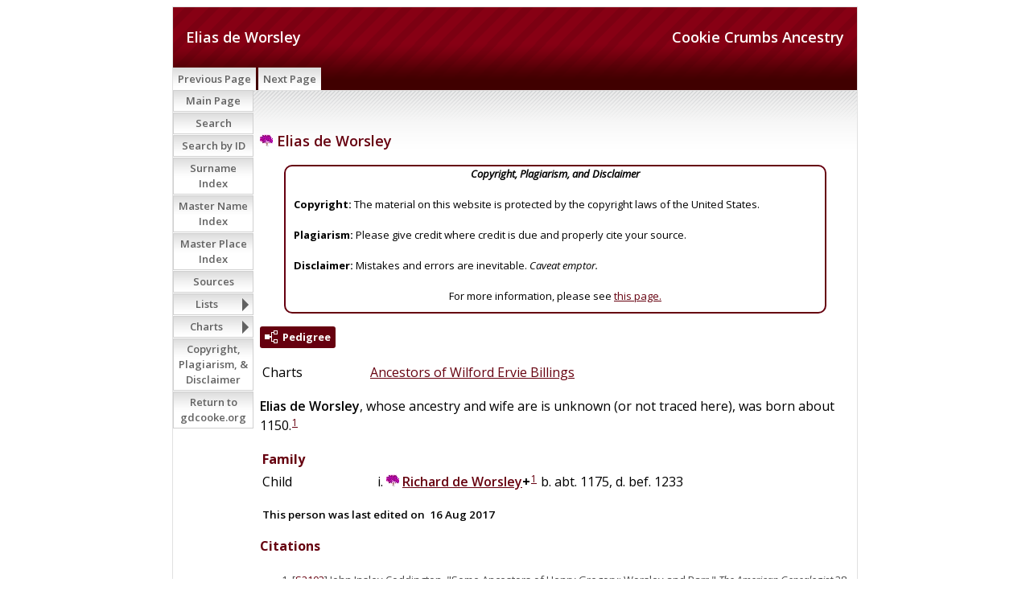

--- FILE ---
content_type: text/html
request_url: https://www.gdcooke.org/ss/org2-o/p21436.htm
body_size: 4117
content:
<!DOCTYPE html>
<html data-site-title="Cookie Crumbs Ancestry" data-page-title="Elias de Worsley ">
 <head>
 <meta charset="windows-1252">
 <meta http-equiv="X-UA-Compatible" content="IE=edge">
 <meta name="viewport" content="width=device-width, initial-scale=1">
 <meta name="Generator" content="Second Site 8.3">
 <!-- PageSet: Person Pages -->
 <link type="text/css" rel="stylesheet" href="https://fonts.googleapis.com/css?family=Open+Sans:regular,italic,600,700">
 <link type="text/css" rel="stylesheet" href="layout4.css">
 <link type="text/css" rel="stylesheet" href="site.css">
 <script src="jquery.min.js"></script>
 <script src="scripts.js"></script>
 <!--XSL Stylesheet: Narration.xsl--><style>
        div.narr { margin-top:1em; }
        div.fams ul { margin-top:0; }
        div.fams div.narr { margin-left:1.5em; }
        table.grid { clear:both; }
        table.grid h3.family { margin:0 !important; padding:0 !important; }
        table.grid .fams ul { margin-top:0; }
      </style>
 <title>Cookie Crumbs Ancestry - Elias de Worsley</title>
</head>

<body id="personpages">
  <div id="container">
    <div id="headerw"><div id="header"><h2>Cookie Crumbs Ancestry</h2><h1>Elias de Worsley</h1><div class="stretch"></div></div></div>
    <div id="menubar"><ul class="menublock menubar"><li><a href="p21435.htm">Previous Page</a></li><li><a href="p21438.htm">Next Page</a></li></ul><div class="stretch"></div></div>
    <div id="wrapper">
      <div id="contentw"><div id="content"><div class="itp" id="i21436">
<h2 class="sn sect-sn"><img alt="" class="icon" src="fambillingsy.gif" width="16" height="16"> Elias de Worsley</h2>
<div class="panel-tags panel-tags-center panel-narrative " style="width:650px;clear:none;">
<div class="panel-text"><div align="center"><em><B>Copyright, Plagiarism, and Disclaimer</B></em></div><br><B>Copyright:</B> The material on this website is protected by the copyright laws of the United States. <br><br><B>Plagiarism:</B> Please give credit where credit is due and properly cite your source. <br><br><B>Disclaimer:</B> Mistakes and errors are inevitable. <em>Caveat emptor.</em> <br><br><div align="center">For more information, please see <a href="ui172.htm">this page.</a></div></div>
</div>
<div class="sect-dp"><a class="dp-open dpo-both dpo-gm" href="i-p.htm?g=3&amp;p=21436"><div class="dp-open-icon"></div><span class="dp-open-text">Pedigree</span></a></div>
<table class="grid ss-field-list">
<tr><td class="g1 ss-label list-cm-label">Charts</td><td class="g3 ss-value list-cm-value"><a href="ui128.htm#a163">Ancestors of Wilford Ervie Billings</a></td></tr>
</table>
<div class="narr"><span class="ng">Elias</span> <span class="nps">de</span> <span class="ns">Worsley</span>, whose ancestry and wife are is unknown (or not traced here), was born about 1150.<sup><a href="#c21436.1">1</a></sup></div>
<div class="fams">
<table class="grid ss-family">
<tr><td class="g1"><h3 class="family">Family</h3></td><td class="g3"> </td></tr>
<tr><td class="g1">Child</td><td class="g3"><ul><li><img alt="" class="icon" src="fambillingsy.gif" width="16" height="16"> <a href="p21435.htm"><span class="ng">Richard</span> <span class="nps">de</span> <span class="ns">Worsley</span></a><strong>+</strong><sup><a href="#c21436.1">1</a></sup> b. abt. 1175, d. bef. 1233</li></ul></td></tr>
</table>
</div><table class="grid ss-field-list">
<tr><td class="g1 ss-label field-le-label">This person was last edited on</td><td class="g3 ss-value field-le-value">16 Aug 2017</td></tr>
</table>
<div class="cits sect-cs">
<h3>Citations</h3>
<ol>
<li id="c21436.1">[<a href="s1.htm#s2103">S2103</a>] John Insley Coddington, "Some Ancestors of Henry Gregory: Worsley and Parr," <i>The American Genealogist</i> 38 (Jul 1962): 171-174, at 173, further cited as Coddington, "Some Ancestors of Henry Gregory."</li>
</ol>
</div>
</div>
&#160;</div></div>
    </div>
    <div id="sidebarw"><div id="sidebar"><ul class="menublock menuside"><li><a href="index.htm">Main Page</a></li><li><a href="ui113.htm">Search</a></li><li><a href="ui170.htm">Search by ID</a></li><li><a href="surname_index.htm">Surname Index</a></li><li><a href="master_index.htm">Master Name Index</a></li><li><a href="uiplaces.htm">Master Place Index</a></li><li><a href="s1.htm">Sources</a></li><li class="hasmenu"><a href="ui07.htm">Lists</a><ul class="submenu submenu1"><li><a href="uitol.htm">Top of the Line</a></li><li><a href="uigennotes.htm">Genealogy Notes</a></li><li><a href="ui162.htm">Mayfower Passengers</a></li><li><a href="uigmd.htm">Great Migration Directory</a></li><li><a href="ui117.htm">Gateway Ancestors</a></li><li><a href="uimcs.htm">Magna Charta Sureties</a></li><li><a href="ui163.htm">Descents from Magna Carta Sureties</a></li><li><a href="ui108.htm">Companions of William the Conqueror</a></li><li><a href="ui133.htm">Domesday Landholders, 1086</a></li><li><a href="uiwiki.htm">Wikipedia Links</a></li><li><a href="ui106.htm">Presidents</a></li><li><a href="ui134.htm">Recent Changes (last 60 days)</a></li></ul></li><li class="hasmenu"><a href="ui01.htm">Charts</a><ul class="submenu submenu1"><li class="hasmenu"><a href="ui04.htm">Top of the Line Pedigrees</a><ul class="submenu submenu3"><li><a href="ui131.htm">Ancestors of Edward Ambrose Cooke</a></li><li><a href="ui130.htm">Ancestors of Adele La Force</a></li><li><a href="ui129.htm">Ancestors of William Jerome Pierce</a></li><li><a href="ui124.htm">Ancestors of Harriet Hanson Robinson</a></li><li><a href="ui128.htm">Ancestors of Wilford Ervie Billings</a></li><li><a href="ui127.htm">Ancestors of Jennie Luene Logan</a></li><li><a href="ui126.htm">Ancestors of Cecil Andrew Smith</a></li><li><a href="ui125.htm">Ancestors of Dora Myrtle Woolsey</a></li></ul></li><li><a href="ui116.htm">Descendants of Ellis Cook-6 Generations</a></li><li class="hasmenu"><a href="ui02.htm">Mayflower Lines</a><ul class="submenu submenu3"><li><a href="uimfcooke2cooke.htm">Francis Cooke to Adele (Force) Cooke</a></li><li><a href="uimfeaton2cooke.htm">Francis Eaton to Adele (Force) Cooke</a></li><li><a href="uimfchilton_cooke.htm">James Chilton to Adele (Force) Cooke</a></li><li><a href="uimfcooke_billings.htm">Francis Cooke to Wilford Ervie Billings</a></li><li><a href="uimfalden_billings.htm">John Alden to Jennie Luene (Logan) Billings</a></li><li><a href="uimfsoule_logan.htm">George Soule to Jennie Luene (Logan) Billings</a></li></ul></li><li class="hasmenu"><a href="ui08.htm">Patriots</a><ul class="submenu submenu3"><li><a href="uirwcooke.htm">Ellis Cooke to Edward Ambrose Cooke</a></li><li><a href="uirwsherman_cooke.htm">Abiel Sherman to Adele (Force) Cooke</a></li><li><a href="uirwpierce.htm">Samuel Pierce to William Jerome Pierce</a></li><li><a href="uirwbrowne_robinson.htm">Seth Ingersoll Browne to Harriet Hanson (Robinson) Pierce</a></li><li><a href="uirwtowner_billings.htm">Elisha Towner to Wilford Ervie Billings</a></li><li><a href="uirwbentley_logan.htm">Captain Caleb Bentley to Jennie Luene Logan</a></li></ul></li><li class="hasmenu"><a href="ui03.htm">Significant Others</a><ul class="submenu submenu3"><li><a href="uiforceastor.htm">Madeleine Talmadge (Force) Astor and Adele (Force) Cooke</a></li><li><a href="ui165.htm">James Butler "Wild Bill" Hickock and Adele (Force) Cooke</a></li><li><a href="ui56.htm">Harriet Beecher Stowe and William Jerome Pierce</a></li><li><a href="ui55.htm">Ralph Waldo Emerson and Harriet Hanson (Robinson) Pierce</a></li><li><a href="uisobonnet_pierce.htm">Stede Bonnet to Harriet (Robinson) Pierce</a></li><li><a href="ui58.htm">Benjamin Franklin and Jennie Luene Logan</a></li><li><a href="uikarner_woolsey.htm">Gaspard Karner to Dora Myrtle (Woolsey) Smith</a></li><li><a href="ui50.htm">Diana, Princess of Wales, and William Jerome Pierce</a></li><li><a href="ui51.htm">Diana, Princess of Wales, and Harriet Hanson (Robinson) Pierce</a></li><li><a href="ui52.htm">Diana, Princess of Wales, and Edward Warrington Robinson</a></li><li><a href="ui112.htm">Diana, Princess of Wales, and Jennie Luene (Logan) Billings</a></li><li><a href="ui120.htm">Catherine, Dutchess of Cambridge and Adele (Force) Cooke</a></li><li><a href="ui119.htm">Catherine, Dutchess of Cambridge and  Harriet (Robinson) Pierce</a></li><li><a href="ui118.htm">Catherine, Dutchess of Cambridge and Wilford Ervie Billings</a></li></ul></li><li class="hasmenu"><a href="ui06.htm">"Best" Royal Descents of Twelve Gateway Ancestors</a><ul class="submenu submenu3"><li><a href="ui53.htm">King Edward IV to Mary Elizabeth Robinson</a></li><li><a href="ui115.htm">Robert III, King of Scots, to Margaret Duncanson</a></li><li><a href="uiroy_skepper.htm">King Edward III to Reverend William Skepper</a></li><li><a href="uiroyal_bruen.htm">King Henry III to Rose (Stoughton) Otis</a></li><li><a href="uiroy_wyatt.htm">King Henry III to Edward Raynsford</a></li><li><a href="uiroy_bruen.htm">King John to Obadiah Bruen</a></li><li><a href="uiroy_allyn.htm">King John to Margaret (Wyatt) Allyn</a></li><li><a href="uiroy_gregory.htm">King Henry I to Henry Gregory</a></li><li><a href="ui123.htm">Robert II "the Pious," King of France to William Leete</a></li><li><a href="ui171.htm">William the Lion, King of Scotland, to Peter Worden</a></li><li><a href="uiroy_parke.htm">King Ethelred II to Alice (Freeman) (Thompson) Parke</a></li><li><a href="ui142.htm">Louis IV "d'Outremer," King of France, to Captain Thomas Bradbury</a></li></ul></li><li class="hasmenu"><a href="ui149.htm">"Best" Royal Descents of Six "Top of the Line" Persons</a><ul class="submenu submenu3"><li><a href="ui152.htm">King Edward IV to Harriet Hanson (Robinson) Pierce</a></li><li><a href="ui150.htm">Robert III, King of Scots to Edward Ambrose Cooke</a></li><li><a href="ui151.htm">King Edward III to Adele (La Force) Cooke</a></li><li><a href="ui140.htm">King Henry III to Wilford Ervie Billings</a></li><li><a href="ui154.htm">William the Lion, King of Scotland, to William Jerome Pierce</a></li><li><a href="ui155.htm">King Ethelred II to Jennie Luene Logan</a></li></ul></li><li class="hasmenu"><a href="ui59.htm">Presidential Cousins</a><ul class="submenu submenu3"><li class="hasmenu"><a href="ui60.htm">Presidents Related to Edward Ambrose Cooke</a><ul class="submenu submenu5"><li><a href="ui143.htm">James Madison - Edward Ambrose Cooke</a></li><li><a href="ui68.htm">Ulysses Simpson Grant - Edward Ambrose Cooke</a></li><li><a href="ui69.htm">Theodore Roosevelt, Jr. - Edward Ambrose Cooke</a></li><li><a href="ui70.htm">Franklin Delano Roosevelt - Edward Ambrose Cooke</a></li><li><a href="ui166.htm">Harry S Truman - Edward Ambrose Cooke</a></li><li><a href="ui72.htm">Gerald R. Ford - Edward Ambrose Cooke</a></li><li><a href="ui71.htm">George H. W. & George W. Bush - Edward Ambrose Cooke</a></li><li><a href="ui160.htm">Barack Obama - Edward Ambrose Cooke</a></li></ul></li><li class="hasmenu"><a href="ui61.htm">Presidents Related to Adele (Force) Cooke</a><ul class="submenu submenu5"><li><a href="ui145.htm">Thomas Jefferson - Adele (Force) Cooke</a></li><li><a href="ui167.htm">James Madison - Adele (Force) Cooke</a></li><li><a href="ui175.htm">James Abram Garfield - Adele (Force) Cooke</a></li><li><a href="ui75.htm">William Howard Taft - Adele (Force) Cooke</a></li><li><a href="ui168.htm">(John) Calvin Coolidge Jr. - Adele (Force) Cooke</a></li><li><a href="ui74.htm">Franklin Delano Roosevelt - Adele (Force) Cooke</a></li><li><a href="ui173.htm">Gerald R. Ford - Adele (Force) Cooke</a></li><li><a href="ui157.htm">Barack Obama - Adele (Force) Cooke</a></li></ul></li><li class="hasmenu"><a href="ui62.htm">Presidents Related to William Jerome Pierce</a><ul class="submenu submenu5"><li><a href="ui146.htm">James Madison - William Jerome Pierce</a></li><li><a href="ui77.htm">Rutherford Birchard Hayes - William Jerome Pierce</a></li><li><a href="ui78.htm">James Abram Garfield - William Jerome Pierce</a></li><li><a href="ui79.htm">(Stephen) Grover Cleveland - William Jerome Pierce</a></li><li><a href="ui80.htm">Franklin Delano Roosevelt - William Jerome Pierce</a></li><li><a href="ui90.htm">George H. W. & George W. Bush - William Jerome Pierce</a></li><li><a href="ui158.htm">Barack Obama - William Jerome Pierce</a></li></ul></li><li class="hasmenu"><a href="ui63.htm">Presidents Related to Harriet Hanson (Robinson) Pierce</a><ul class="submenu submenu5"><li><a href="ui107.htm">George Washington - Harriet Hanson (Robinson) Pierce</a></li><li><a href="ui82.htm">John Adams & John Quncy Adams - Harriet Hanson (Robinson) Pierce</a></li><li><a href="ui156.htm">James Madison - Harriet Hanson (Robinson) Pierce</a></li><li><a href="ui86.htm">Millard Fillmore - Harriet Hanson (Robinson) Pierce</a></li><li><a href="ui135.htm">Theodore Roosevelt Jr. - Harriet Hanson (Robinson) Pierce</a></li><li><a href="ui88.htm">(John) Calvin Coolidge Jr. - Harriet Hanson (Robinson) Pierce</a></li><li><a href="ui89.htm">Franklin Delano Roosevelt - Harriet Hanson (Robinson) Pierce</a></li><li><a href="ui91.htm">Richard Milhous Nixon - Harriet Hanson (Robinson) Pierce</a></li><li><a href="ui92.htm">Gerald R. Ford - Harriet Hanson (Robinson) Pierce</a></li><li><a href="ui85.htm">George H. W. & George W. Bush - Harriet Hanson (Robinson) Pierce</a></li><li><a href="ui161.htm">Barack Obama - Harriet Hanson (Robinson) Pierce</a></li></ul></li><li class="hasmenu"><a href="ui64.htm">Presidents Related to Wilford Ervie Billings</a><ul class="submenu submenu5"><li><a href="ui147.htm">James Madison - Wilford Ervie Billings</a></li><li><a href="ui81.htm">Benjamin Harrison - Wilford Ervie Billings</a></li><li><a href="ui95.htm">Ulysses Simpson Grant - Wilford Ervie Billings</a></li><li><a href="ui96.htm">Rutherford Birchard Hayes - Wilford Ervie Billings</a></li><li><a href="ui76.htm">James Abram Garfield - Wilford Ervie Billiings</a></li><li><a href="ui87.htm">William Howard Taft - Wilford Ervie Billiings</a></li><li><a href="ui174.htm">(John) Calvin Coolidge Jr. - Wilford Ervie Billings</a></li><li><a href="ui97.htm">Franklin Delano Roosevelt - Wilford Ervie Billings</a></li><li><a href="ui98.htm">Richard Milhous Nixon - Wilford Ervie Billings</a></li><li><a href="ui99.htm">Gerald R. Ford - Wilford Ervie Billings</a></li><li><a href="ui93.htm">George H. W. & George W. Bush - Wilford Ervie Billings</a></li><li><a href="ui144.htm">Barack Obama - Wilford Ervie Billings</a></li></ul></li><li class="hasmenu"><a href="ui65.htm">Presidents Related to Jennie Luene (Logan) Billings</a><ul class="submenu submenu5"><li><a href="ui122.htm">George Washington - Jennie Luene (Logan) Billings</a></li><li><a href="ui100.htm">John Adams & John Quncy Adams - Jennie Luene (Logan) Billings </a></li><li><a href="ui148.htm">James Madison - Jennie Luene (Logan) Billings</a></li><li><a href="ui101.htm">James Abram Garfield - Jennie Luene (Logan) Billings</a></li><li><a href="ui169.htm">Warren Gamaliel Harding - Jennie Luene (Logan) Billings</a></li><li><a href="ui102.htm">Herbert Clark Hoover - Jennie Luene (Logan) Billings</a></li><li><a href="ui103.htm">Franklin Delano Roosevelt - Jennie Luene (Logan) Billings</a></li><li><a href="ui104.htm">Gerald R. Ford - Jennie Luene (Logan) Billings</a></li><li><a href="ui83.htm">George H. W. & George W. Bush - Jennie Luene (Logan) Billings</a></li><li><a href="ui159.htm">Barack Obama - Jennie Luene (Logan) Billings</a></li></ul></li><li class="hasmenu"><a href="ui66.htm">Presidents Related to Cecil Andrew Smith</a><ul class="submenu submenu5"><li><a href="ui84.htm">Theodore Roosevelt Jr. - Cecil Andrew Smith</a></li></ul></li><li class="hasmenu"><a href="ui67.htm">Presidents Related to Dora Myrtle (Woolsey) Smith</a><ul class="submenu submenu5"><li><a href="ui109.htm">Richard M. Nixon - Dora Myrtle (Woolsey) Smith</a></li><li><a href="ui110.htm">James Earl Carter Jr. - Dora Myrtle (Woolsey) Smith</a></li></ul></li></ul></li></ul></li><li><a href="ui172.htm">Copyright, Plagiarism, & Disclaimer</a></li><li><a href="/">Return to gdcooke.org</a></li></ul></div></div>
    <div id="extraw"><div id="extra"></div></div>
    <div id="footerw"><div id="footer"><div id="menubottom"><ul class="menubottom"><li><a href="p21435.htm">Previous Page</a></li><li><a href="p21438.htm">Next Page</a></li></ul><div class="stretch"></div></div><div class="extrablock"><div style="text-align: center;">
<p class="MsoNormal" style="margin: 0in 0in 0pt;">&copy; 2006-2025 by Gregory Don Cooke</p>
</div>
<div style="text-align: center;">All rights reserved. No part of this document, page, or web site may be reproduced or transmitted in any form or by any means, electronic, mechanical, photocopying, recording, or otherwise, without prior written permission of the author.</div>
<div style="text-align: left;">&#160;</div>
<!-- Global site tag (gtag.js) - Google Analytics -->
<p>&#160;</p></div>
<div id="compiler">Compiler: <a href="JavaScript:hemlink('gdcooke50','gmail.com');">Gregory Cooke</a>, Clarkdale, Arizona</div>This site is built from a database maintained in <EM>The Master Genealogist</EM>® (v. 9.05) and was last updated 6 Sep 2025<div id="credit">Page created by <a href="http://www.JohnCardinal.com/">John Cardinal's</a> <a href="https://www.secondsite8.com/">Second Site</a>  v8.03. &#160;|&#160; Based on a design by <a href="http://www.nodethirtythree.com/">nodethirtythree design</a></div></div></div>
    <div class="stretch"></div>
  </div>
</body><script src="https://www.googletagmanager.com/gtag/js?id=UA-42540970-2"></script><script>window.dataLayer=window.dataLayer||[];function gtag(){dataLayer.push(arguments);}gtag("js", new Date());gtag("config","UA-42540970-2");</script></html>